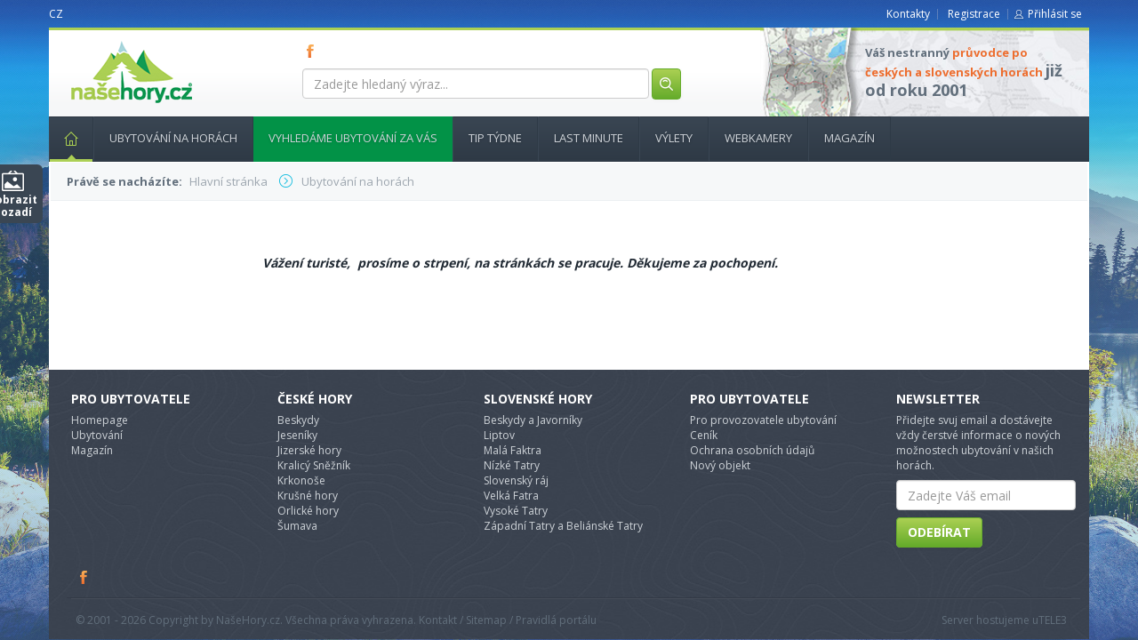

--- FILE ---
content_type: text/html; charset=utf-8
request_url: https://www.nasehory.cz/webkamery
body_size: 4675
content:
<!DOCTYPE html>
<html lang="cs" prefix="og: https://ogp.me/ns#"> <!-- xmlns="https://www.w3.org/1999/xhtml" xmlns:og="https://opengraphprotocol.org/schema/"-->
<head>
	<meta charset="utf-8">
	<meta http-equiv="X-UA-Compatible" content="IE=edge">
	<meta name="viewport" content="width=device-width, initial-scale=1">
<meta name="robots" content="index, follow">


	<title>        Webkamery
 | Naše hory</title>

	<link rel="shortcut icon" href="/images/favicon.ico" type="image/x-icon">
	<!-- Bootstrap core CSS -->
	<link href="/bootstrap/css/bootstrap.css?Tuesday 27th of January 2026 03:39:53 PM" rel="stylesheet">
	<link href="/css/bootstrap-select.css" rel="stylesheet">
	<link href="/css/bootstrap-slider.css" rel="stylesheet">
	<link href="/bootstrap-datepicker/dist/css/bootstrap-datepicker3.css" rel="stylesheet" type="text/css">
	<link href="/bootstrap-datetimepicker/bootstrap-datetimepicker.css" rel="stylesheet" type="text/css">

	<!--[if lt IE 9]>
		<script src="https://oss.maxcdn.com/html5shiv/3.7.2/html5shiv.min.js"></script>
		<script src="https://oss.maxcdn.com/respond/1.4.2/respond.min.js"></script>
	<![endif]-->



	<!-- coder styles -->
	<link href="/css/screen.css?Tuesday 27th of January 2026 03:39:53 PM" rel="stylesheet">
	<!-- programmer styles -->
	<link href="/css/app.css" rel="stylesheet">
	<link href="/css/app.front.css?Tuesday 27th of January 2026 03:39:53 PM" rel="stylesheet">
	<link href='https://fonts.googleapis.com/css?family=Open+Sans:300,400,700,800&subset=latin,cyrillic-ext,cyrillic,latin-ext' rel='stylesheet' type='text/css'>

	<link href="/tether/css/tether.css" rel="stylesheet">
	<link href="/css/custom.css?1769524793" rel="stylesheet">

	<script>
        (function(i,s,o,g,r,a,m){ i['GoogleAnalyticsObject']=r;i[r]=i[r]||function(){
  (i[r].q=i[r].q||[]).push(arguments) },i[r].l=1*new Date();a=s.createElement(o),
  m=s.getElementsByTagName(o)[0];a.async=1;a.src=g;m.parentNode.insertBefore(a,m)
   })(window,document,'script','https://www.google-analytics.com/analytics.js','ga');
        ga('create', 'UA-101786947-1', 'auto');
        ga('require', 'displayfeatures');
        ga('send', 'pageview');
	</script>

	
</head>

<body style="">
	<script> document.body.className+=' js' </script>

	<div id="fb-root"></div>
	<script>(function(d, s, id) {
		var js, fjs = d.getElementsByTagName(s)[0];
		if (d.getElementById(id)) return;
		js = d.createElement(s); js.id = id;
		js.src = "//connect.facebook.net/cs_CZ/sdk.js#xfbml=1&version=v2.5&appId=278046765557421";
		fjs.parentNode.insertBefore(js, fjs);
	}(document, 'script', 'facebook-jssdk'));
	</script>

	<div class="container">
		<header>
			<div class="row">
				<div class="col-md-4 col-xs-12">
					<ul class="langNav list-inline pull-left">
							<li><a href="/webkamery">CZ</a></li>
					</ul>

				</div>

				<div class="col-md-8 col-xs-12">
					<ul class="currencyNav list-inline text-right">
						<li><a href="/kontakty">Kontakty</a></li>

						<li>
							<a href="/cs/user/register">Registrace</a>
						</li>
						<li class="login">
							<a href="/cs/user/login">Přihlásit se</a>
						</li>

					</ul>
				</div>

			</div>

			<div class="contentWhite">
				<div class="row">
					<div class="col-md-3 col-xs-12">
						<h1 title="Naše hory CZ - průvodce pro české a slovenské hory">
							<a href="/">nasehory.cz</a>
							<span>&nbsp;</span>
						</h1>
					</div>

					<div class="col-md-5 col-xs-12">
						<div class="socialIcons">
								<a href="https://www.facebook.com/nasehory/" class="" title="FB" target="_blank">FB</a>
						</div>

						<form class="form-search form-inline" action="/webkamery" method="post" id="frm-searchForm">
							<div class="form-group">
								<label class="sr-only" for="frm-searchForm-keyword">Zadejte hledaný výraz...</label>
								<input class="form-control" placeholder="Zadejte hledaný výraz..." type="text" name="keyword" id="frm-searchForm-keyword">
								<button class="btn btn-green" type="submit" name="process" value="Hledat"><img src="/i/header_ico_search.png" width="19" height="19"></button>
							</div>
						<input type="hidden" name="do" value="searchForm-submit"><!--[if IE]><input type=IEbug disabled style="display:none"><![endif]-->
</form>
					</div>

					<div class="col-md-4 col-xs-12">
						<div class="boxInfo">
							<p>Váš nestranný <em>průvodce po českých a slovenských horách</em> <strong>již od roku 2001</strong></p>
						</div>
						<!-- <div class="boxBasket">
							<h3>Obsah Vašeho Batohu</h3>
							<span class="count"><strong>3</strong> položky</span>
							<span class="price"><strong>5690</strong> kč</span>
							<a href="" class="btn btn-green">&nbsp;</a>
						</div>
					</div> -->
				 </div>
			</div>
		</header>

		<nav role="navigation" class="navbar navbar-default">
			<div class="container-fluid">
				<div class="navbar-header">
                                    <span class="hidden-sm-up">Menu</span>
					<button aria-controls="navbar" aria-expanded="false" data-target="#navbar" data-toggle="collapse" class="navbar-toggle collapsed" type="button">

						<span class="icon-bar"></span>
						<span class="icon-bar"></span>
						<span class="icon-bar"></span>
					</button>
				</div>
				<div class="navbar-collapse collapse" id="navbar" aria-expanded="false" style="height: 1px;">
					<ul class="nav navbar-nav navTop">
                                                                        <li class="home act">
											<a href="/">
                                                Hlavní stránka<span></span>
											</a>

									</li>
                                                                        <li class="">
											<a href="/cs/ubytovani-na-horach">
                                                Ubytování na horách
											</a>

									</li>
                                                                        <li class="menu-green">
											<a href="#">
                                                Vyhledáme ubytování za vás
											</a>

									</li>
                                                                            <li class="balicky">
                                                                                <a href="/ubytovani-na-horach/krkonose/mala-upa/horsky-dum-arny-mala-upa">
                                                                                    Tip týdne<span></span>
                                                                                </a>
                                                                            </li>
                                                                        <li class="lastminute">
											<a href="/cs/ubytovani-na-horach/last-minute">
                                                Last minute
											</a>

									</li>
                                                                        <li class="">
											<a href="/vylety">
                                                Výlety
											</a>

									</li>
                                                                        <li class="">
											<a href="/webkamery">
                                                Webkamery
											</a>

									</li>
                                                                        <li class="">
											<a href="/cs/magazin">
                                                Magazín
											</a>

									</li>
					</ul>


				</div><!--/.nav-collapse -->
			</div><!--/.container-fluid -->
		</nav>

		    <div class="content">

<div class="row">
	<div class="col-md-12">
		<div class="breadCrumbs">
			<strong>Právě se nacházíte:</strong>
			<ol itemscope itemtype="https://schema.org/BreadcrumbList" class="list-inline">
				<li itemprop="itemListElement" itemscope itemtype="https://schema.org/ListItem">
					<a itemprop="item" href="/">
						<span itemprop="name">Hlavní stránka </span>
					</a><meta itemprop="position" content="1">
				</li>


				<li itemprop="itemListElement" itemscope itemtype="https://schema.org/ListItem">
					<a itemprop="item" href="/cs/ubytovani-na-horach">
						<span itemprop="name">Ubytování na horách </span>
					</a><meta itemprop="position" content="1">
				</li>


			</ol>
		</div>
	</div>
</div>
        <div class="row">
            <div class="col-md-12 col-sm-3 col-sm-12">
                <article class="magArticle">
                    

                    <p style="text-align: justify;">&nbsp;</p>

<p style="text-align: justify;">&nbsp;</p>

<p style="text-align: justify;"><em><strong>&nbsp; &nbsp; &nbsp; &nbsp; &nbsp; &nbsp; &nbsp; &nbsp; &nbsp; &nbsp; &nbsp; &nbsp; &nbsp; &nbsp; &nbsp; &nbsp; &nbsp; &nbsp; &nbsp; &nbsp; &nbsp; &nbsp; &nbsp; &nbsp; &nbsp; &nbsp; &nbsp; &nbsp;V&aacute;žen&iacute; turist&eacute;,&nbsp; pros&iacute;me o strpen&iacute;, na str&aacute;nk&aacute;ch se pracuje. Děkujeme za pochopen&iacute;.&nbsp;&nbsp;&nbsp;&nbsp;</strong></em>&nbsp; &nbsp;&nbsp;&nbsp;&nbsp;&nbsp;&nbsp;&nbsp;&nbsp;&nbsp;&nbsp;&nbsp;&nbsp;&nbsp;&nbsp;&nbsp;&nbsp;&nbsp;&nbsp;&nbsp;&nbsp;&nbsp;&nbsp;&nbsp;&nbsp;&nbsp;&nbsp;&nbsp;&nbsp;&nbsp;&nbsp;&nbsp;&nbsp;&nbsp;&nbsp;&nbsp;&nbsp;&nbsp;&nbsp;&nbsp;&nbsp;&nbsp;&nbsp;&nbsp;&nbsp;&nbsp;&nbsp;&nbsp;&nbsp;&nbsp;&nbsp;&nbsp;&nbsp;&nbsp;&nbsp;&nbsp;&nbsp;&nbsp;&nbsp;&nbsp;&nbsp;&nbsp;&nbsp;&nbsp;&nbsp;&nbsp;&nbsp;&nbsp;&nbsp;&nbsp;&nbsp;&nbsp;&nbsp;&nbsp;&nbsp;<br />
<br />
&nbsp;&nbsp;&nbsp;&nbsp;&nbsp;&nbsp;&nbsp;&nbsp;&nbsp;&nbsp;&nbsp;&nbsp;&nbsp;&nbsp;&nbsp;&nbsp;&nbsp;&nbsp;&nbsp;&nbsp;&nbsp;&nbsp;&nbsp;&nbsp;&nbsp;&nbsp;&nbsp;&nbsp;&nbsp;&nbsp;&nbsp;&nbsp;&nbsp;&nbsp;&nbsp;&nbsp;&nbsp;&nbsp;&nbsp;&nbsp;&nbsp;&nbsp;&nbsp;&nbsp;&nbsp;&nbsp;&nbsp;&nbsp;&nbsp;&nbsp;&nbsp;&nbsp;&nbsp;&nbsp;&nbsp;&nbsp;&nbsp;&nbsp;&nbsp;&nbsp;&nbsp;&nbsp;&nbsp;&nbsp;&nbsp;&nbsp;&nbsp;&nbsp;&nbsp;&nbsp;&nbsp;&nbsp;&nbsp;&nbsp;&nbsp;&nbsp;&nbsp;&nbsp;&nbsp;&nbsp;&nbsp;&nbsp;&nbsp;&nbsp;&nbsp;&nbsp;&nbsp;&nbsp;&nbsp;&nbsp;&nbsp;&nbsp;&nbsp;<br />
&nbsp;&nbsp;&nbsp;&nbsp;&nbsp;&nbsp;&nbsp;&nbsp;&nbsp;&nbsp;&nbsp;&nbsp;&nbsp;&nbsp;&nbsp;&nbsp;&nbsp;&nbsp;&nbsp;&nbsp;&nbsp;&nbsp;&nbsp;&nbsp;&nbsp;&nbsp;&nbsp;&nbsp;&nbsp;&nbsp;&nbsp;&nbsp;&nbsp;&nbsp;&nbsp;&nbsp;&nbsp;&nbsp;&nbsp;&nbsp;&nbsp;&nbsp;&nbsp;&nbsp;&nbsp;&nbsp;&nbsp;&nbsp;&nbsp;&nbsp;&nbsp;&nbsp;&nbsp;&nbsp;&nbsp;&nbsp;&nbsp;&nbsp;&nbsp;&nbsp;&nbsp;&nbsp;&nbsp;&nbsp;&nbsp;&nbsp;&nbsp;&nbsp;&nbsp;&nbsp;&nbsp;&nbsp;&nbsp;&nbsp;&nbsp;&nbsp;&nbsp;&nbsp;&nbsp;&nbsp;&nbsp;&nbsp;&nbsp;&nbsp;&nbsp;&nbsp;&nbsp;&nbsp;&nbsp;&nbsp;&nbsp;&nbsp;&nbsp;&nbsp;<br />
&nbsp;&nbsp;&nbsp;&nbsp;&nbsp;&nbsp;&nbsp;&nbsp;&nbsp;&nbsp;&nbsp;&nbsp;&nbsp;&nbsp;&nbsp;&nbsp;&nbsp;&nbsp;&nbsp;&nbsp;&nbsp;&nbsp;&nbsp;&nbsp;&nbsp;&nbsp;&nbsp;&nbsp;&nbsp;&nbsp;&nbsp;&nbsp;&nbsp;&nbsp;&nbsp;&nbsp;&nbsp;&nbsp;&nbsp;&nbsp;&nbsp;&nbsp;&nbsp;&nbsp;&nbsp;&nbsp;&nbsp;&nbsp;&nbsp;&nbsp;&nbsp;&nbsp;&nbsp;&nbsp;&nbsp;&nbsp;&nbsp;&nbsp;&nbsp;&nbsp;&nbsp;&nbsp;&nbsp;&nbsp;&nbsp;&nbsp;&nbsp;&nbsp;&nbsp;&nbsp;&nbsp;&nbsp;&nbsp;&nbsp;&nbsp;&nbsp;&nbsp;&nbsp;&nbsp;&nbsp;&nbsp;&nbsp;&nbsp;&nbsp;&nbsp;&nbsp;&nbsp;&nbsp;&nbsp;&nbsp;&nbsp;&nbsp;&nbsp;&nbsp;</p>

                </article>
            </div>

        </div>
    </div>


		<footer>
			<div class="row">
				<div class="col-md-5ths col-sm-6 col-xs-12">
					<h4>Pro ubytovatele</h4>
					<nav role="navigation">
						<ul class="list-unstyled">
									<li class="home act">
										<a href="/" title="Homepage">
											Homepage<span></span>
										</a>
									</li>
									<li class="">
										<a href="/cs/ubytovani-na-horach" title="Ubytování">
											Ubytování
										</a>
									</li>
									<li class="">
										<a href="/cs/magazin" title="Magazín">
											Magazín
										</a>
									</li>

						</ul>
					</nav>
				</div>
				<div class="col-md-5ths col-sm-6 col-xs-12">
					<h4>České hory</h4>
					<nav role="navigation">
						<ul class="list-unstyled">
									<li class="">


										<a href="/cs/mountains/detail/1" title="Beskydy">
                                            Beskydy
										</a>
									</li>
									<li class="">


										<a href="/ubytovani-na-horach/jeseniky" title="Jeseníky">
                                            Jeseníky
										</a>
									</li>
									<li class="">


										<a href="/ubytovani-na-horach/jizerske-hory" title="Jizerské hory">
                                            Jizerské hory
										</a>
									</li>
									<li class="">


										<a href="/ubytovani-na-horach/kralicky-sneznik" title="Kralicý Sněžník">
                                            Kralicý Sněžník
										</a>
									</li>
									<li class="">


										<a href="/ubytovani-na-horach/krkonose" title="Krkonoše">
                                            Krkonoše
										</a>
									</li>
									<li class="">


										<a href="/ubytovani-na-horach/krusne-hory" title="Krušné  hory">
                                            Krušné  hory
										</a>
									</li>
									<li class="">


										<a href="/ubytovani-na-horach/orlicke-hory" title="Orlické hory">
                                            Orlické hory
										</a>
									</li>
									<li class="">


										<a href="/ubytovani-na-horach/sumava" title="Šumava">
                                            Šumava
										</a>
									</li>

						</ul>
					</nav>
				</div>
				<div class="col-md-5ths col-sm-6 col-xs-12">
					<h4>Slovenské hory</h4>
					<nav role="navigation">
						<ul class="list-unstyled">
									<li class="">


										<a href="/ubytovani-na-horach/javorniky-kysuce" title="Beskydy a Javorníky">
                                            Beskydy a Javorníky
										</a>
									</li>
									<li class="">


										<a href="/ubytovani-na-horach/liptov" title="Liptov">
                                            Liptov
										</a>
									</li>
									<li class="">


										<a href="/ubytovani-na-horach/mala-fatra" title="Malá Faktra">
                                            Malá Faktra
										</a>
									</li>
									<li class="">


										<a href="/ubytovani-na-horach/nizke-tatry" title="Nízké Tatry">
                                            Nízké Tatry
										</a>
									</li>
									<li class="">


										<a href="/ubytovani-na-horach/slovensky-raj" title="Slovenský ráj">
                                            Slovenský ráj
										</a>
									</li>
									<li class="">


										<a href="/ubytovani-na-horach/velka-fatra" title="Velká Fatra">
                                            Velká Fatra
										</a>
									</li>
									<li class="">


										<a href="/ubytovani-na-horach/vysoke-tatry" title="Vysoké Tatry">
                                            Vysoké Tatry
										</a>
									</li>
									<li class="">


										<a href="/ubytovani-na-horach/zapadne-tatry" title="Západní Tatry a Beliánské Tatry">
                                            Západní Tatry a Beliánské Tatry
										</a>
									</li>

						</ul>
					</nav>
				</div>
				<div class="col-md-5ths col-sm-6 col-xs-12">
					<h4>Pro ubytovatele</h4>
					<nav role="navigation">
						<ul class="list-unstyled">
									<li class="">


										<a href="/pro-provozovatele" title="Pro provozovatele ubytování">
                                            Pro provozovatele ubytování
										</a>

									</li>


									<li class="">


										<a href="/cenik" title="Ceník">
                                            Ceník
										</a>

									</li>


									<li class="">


										<a href="/ochrana-osobnich-udaju" title="Ochrana osobních údajů">
                                            Ochrana osobních údajů
										</a>

									</li>


							<li>

								<a href="/client/object/basic-info">Nový objekt</a>
							</li>

						</ul>
					</nav>
				</div>
				<div class="col-md-5ths col-sm-6 col-xs-12">
					<form action="/webkamery" method="post" id="frm-newsletterForm" class="form-inline">
						<h4>Newsletter</h4>


						<p>Přidejte svuj email a dostávejte vždy čerstvé informace o nových možnostech ubytování v našich horách.</p>
						<div class="form-group" id="newsletterAntispam">
							<label for="frm-newsletterForm-spam">Toto pole vymažte</label>
							<input type="text" name="spam" id="frm-newsletterForm-spam" data-nette-rules='[{"op":":blank","msg":"Byl detekován pokus o spam."}]'><script type="text/javascript">
				// Clear input value
				var input = document.getElementById('frm-newsletterForm-spam');
				input.value = '';				

				// Hide input and label
				if (input.parentNode.parentNode.nodeName == 'TR') {
					// DefaultFormRenderer
					input.parentNode.parentNode.style.display = 'none';
				} else {
					// Manual render
					input.style.display = 'none';
					var labels = input.parentNode.getElementsByTagName('label');
					for (var i = 0; i < labels.length; i++) {  // find and hide label
						if (labels[i].getAttribute('for') == 'frm-newsletterForm-spam') {
							labels[i].style.display = 'none';
						}
					}
				}
			</script>
						</div> <script>document.getElementById('newsletterAntispam').style.display='none'</script>

						<div class="form-group">
							<label for="frm-newsletterForm-email" class="sr-only">Email</label>
							<input type="email" name="email" placeholder="Zadejte Váš email" id="frm-newsletterForm-email" required data-nette-rules='[{"op":":filled","msg":"Zadejte prosím Váš email"},{"op":":email","msg":"Email nemá správný formát"}]' class="form-control">
							<button class="btn btn-green" type="submit" name="process" value="Odebírat">Odebírat</button>
						</div>
					<input type="hidden" name="do" value="newsletterForm-submit"><input type="hidden" name="form_created" value="icdaehfcag"></form>

				</div>
				<div class="col-md-12 col-xs-12">
						<div class="socialIcons">

								<a href="https://www.facebook.com/nasehory/" class="fb" title="Facebook" target="_blank">Facebook</a>
						</div>
				</div>
				<div class="clearfix"></div>
				<div class="row">
					<div class="subFooter">
						<div class="col-md-8">
							<p>© 2001 - 2026 Copyright by NašeHory.cz. Všechna práva vyhrazena. Kontakt / Sitemap / Pravidlá portálu</p>
						</div>
						<div class="col-md-4">
                                                    <p class="text-right">Server hostujeme u<a href="https://www.tele3.cz/" target="_blank">TELE3</a></p>
						</div>
						 <div class="clearfix"></div>
					</div>
				</div><!-- subFooter -->
			</div>
		</footer>


	<div class="sidebar">
		<span class="hidePage">Zobrazit pozadí</span>

	</div>

	</div>

	<span class="showPage">Schovat pozadí</span>


	<div id="overlay"></div>  

		<script src='https://www.google.com/recaptcha/api.js'></script>
	<script src="/jQuery/jquery.js"></script>
	<script src="/jQuery/jquery-migrate.js"></script>
	<script src="/jQuery/jquery.rwdImageMaps.min.js"></script>
	<script src="//cdn.jsdelivr.net/jquery.scrollto/2.1.2/jquery.scrollTo.min.js"></script>
		<script src="/tether/js/tether.js?Tuesday 27th of January 2026 03:39:53 PM"></script>
	<script src="/bootstrap/js/bootstrap.js?Tuesday 27th of January 2026 03:39:53 PM"></script>
	<script src="/js/netteForms.js"></script>
	<script src="/nette.ajax/nette.ajax.js"></script>
	<script src="/nette.ajax/extensions/spinner.ajax.js"></script>
	<script src="/history.nette.ajax.js/history.ajax.js"></script>
	<script src="/snap.svg/dist/snap.svg.js"></script>
	<script src="/js/bootstrap-select.js"></script>



	<script src="/fancybox/source/jquery.fancybox.js?v=2.1.5"></script>
	<link rel="stylesheet" href="/fancybox/source/jquery.fancybox.css?v=2.1.5" media="screen">

	<script type="text/javascript" src="https://maps.googleapis.com/maps/api/js?key=AIzaSyCxt6WzO7CkUMCFo7duXSwmMH6j_Nr3rik"></script>

	<!-- ~~~Bootstrap DateTime picker & Moment.js -->
	<script src="/moment.js/moment.min.js"></script>
	<script src="/moment.js/cs.js"></script>
	<script src="/js/transition.js"></script>
	<script src="/js/scrollto.js"></script>
	<script src="/js/collapse.js"></script>
	<script src="/bootstrap-datepicker/dist/js/bootstrap-datepicker.min.js"></script>
	<script src="/bootstrap-datepicker/dist/locales/bootstrap-datepicker.cs.min.js"></script>
	<script src="/bootstrap-datetimepicker/bootstrap-datetimepicker.js"></script>
	<script src="/bootstrap-datetimepicker/locales/bootstrap-datetimepicker.cs.js"></script>
	<!-- ~~~/ -->

	<script src="/js/app.js?Tuesday 27th of January 2026 03:39:53 PM""></script>
	<script src="/js/app.front.js?Tuesday 27th of January 2026 03:39:53 PM"></script>

</body>
</html>


--- FILE ---
content_type: text/css
request_url: https://www.nasehory.cz/css/app.css
body_size: 321
content:
/*
 * Nette styles
 */
#ajax-spinner {
	margin: 15px 0 0 15px;
	padding: 13px;
	background: white url('../images/spinner.gif') no-repeat 50% 50%;
	font-size: 0;
	z-index: 123456;
	display: none;
}

a[href^="error:"] {
	background: red;
	color: white;
}

.no-right-padding { padding-right: 0 !important; }

/*
 * Vertical center alignment - see http://css-tricks.com/centering-in-the-unknown/ 
 */
.vertical-center-parent:before {  /* The ghost, nudged to maintain perfect centering */
	content: '';
	display: inline-block;
	height: 100%;
	vertical-align: middle;
	margin-right: -0.25em;  /* Adjusts for spacing */
}
.vertical-center-parent {
	letter-spacing: -.31em;  /* Fix for unwanted spaces before centered element */
	word-spacing: -.43em;
}
.vertical-center {  /* The element to be centered, can also be of any width and height */ 
	display: inline-block;
	vertical-align: middle;
	
	letter-spacing: normal;
	word-spacing: normal;
}
/*~~~~~~/   */

--- FILE ---
content_type: text/css
request_url: https://www.nasehory.cz/css/custom.css?1769524793
body_size: 4842
content:
.col-5ths,.col-sm-5ths,.col-md-5ths,.col-lg-5ths{position:relative;min-height:1px;padding-right:15px;padding-left:15px}.scrolltobot{cursor:pointer;color:#29bddd;font-size:16px}.scrolltobot:hover{text-decoration:underline}.scrolltobot img{margin:0 10px;position:relative;top:-2px}.row>div{padding-left:15px}.pricelist{float:left;margin-bottom:50px;width:100%}.pricelist .centered-text{float:left;width:100%;margin-top:50px;margin-bottom:40px;text-align:center}.pricelist .centered-text .swiches{float:left;width:100%;margin-top:40px}.pricelist .centered-text .swiches .swich{display:inline-block;margin:0;padding:10px 45px;line-height:30px;background:#f2f2f2;font-size:18px;font-weight:300;color:#333e4b;-webkit-transition:all .3s ease-out;transition:all .3s ease-out;text-decoration:none;outline:none;-webkit-box-sizing:border-box;-moz-box-sizing:border-box;box-sizing:border-box;cursor:pointer}.pricelist .centered-text .swiches .swich:first-of-type{border-top-left-radius:10px;border-bottom-left-radius:10px}.pricelist .centered-text .swiches .swich:last-of-type{border-top-right-radius:10px;border-bottom-right-radius:10px}.pricelist .centered-text .swiches .swich.active{color:white;background:#2062a7}.pricelist .centered-text h2{color:#323e4a;font-size:32px;margin:0;font-weight:300;text-transform:uppercase;float:left;width:100%;text-align:center;margin-bottom:10px;line-height:1.3}.pricelist .centered-text p{color:#323e4a;font-size:16px;margin:0;font-weight:300;float:left;width:100%;text-align:center;margin-bottom:0;line-height:24px}.pricelist .packs{float:left;width:100%;margin-top:15px;margin-bottom:30px;display:none}.pricelist .packs.active{display:block}.pricelist .packs .pack{float:left;width:100%;border-radius:10px;border:1px solid #e2eaf4;-webkit-box-shadow:0 1px 7px 3px rgba(0,0,0,0.1);-moz-box-shadow:0 1px 7px 3px rgba(0,0,0,0.1);box-shadow:0 1px 7px 3px rgba(0,0,0,0.1);-webkit-box-sizing:border-box;-moz-box-sizing:border-box;box-sizing:border-box;display:flex;flex-wrap:wrap}.pricelist .packs .pack+.pack{margin-top:30px}.pricelist .packs .pack img{margin-top:5px;float:left}.pricelist .packs .pack .right{float:left;background:#f2f6fb;position:relative;width:20%;display:flex;flex-wrap:wrap;align-content:flex-end;padding:20px 30px}.pricelist .packs .pack .right .btn-green{width:100%;line-height:25px;padding:12.5px 10px;-webkit-box-sizing:border-box;-moz-box-sizing:border-box;box-sizing:border-box;font-size:20px;font-weight:bold;color:white;text-align:center}.pricelist .packs .pack .right p{font-weight:bold;color:#333e4b;font-size:30px;line-height:30px;float:left;width:100%;text-align:right;margin-bottom:5px}.pricelist .packs .pack .right span{font-weight:400;color:#333e4b;font-size:16px;line-height:16px;float:left;width:100%;text-align:right;margin-bottom:20px}.pricelist .packs .pack .middle{float:left;background:white;position:relative;border-right:1px solid #e2eaf4;width:30%;padding:30px 40px}.pricelist .packs .pack .middle:after,.pricelist .packs .pack .middle:before{left:100%;top:50%;border:solid transparent;content:" ";height:0;width:0;position:absolute;pointer-events:none}.pricelist .packs .pack .middle:after{border-color:rgba(255,255,255,0);border-left-color:#fff;border-width:15px;margin-top:-15px}.pricelist .packs .pack .middle:before{border-color:rgba(226,234,244,0);border-left-color:#e2eaf4;border-width:16px;margin-top:-16px}.pricelist .packs .pack .middle ul{float:left;list-style-type:none;padding:0;margin:0;-webkit-box-sizing:border-box;-moz-box-sizing:border-box;box-sizing:border-box;width:100%}.pricelist .packs .pack .middle ul li{float:left;width:100%;-webkit-box-sizing:border-box;-moz-box-sizing:border-box;box-sizing:border-box;color:#333e4b;font-size:14px;font-weight:300;line-height:24px;background:none;position:relative;padding-left:34px;margin-bottom:5px}.pricelist .packs .pack .middle ul li:before{content:"";position:absolute;left:0;top:7px;width:14px;height:11px;background:url('../images/check2.png') center center no-repeat}.pricelist .packs .pack .middle ul li:last-of-type{margin-bottom:0}.pricelist .packs .pack .middle h3{font-weight:bold;color:#333e4b;font-size:14px;line-height:30px;float:left;width:100%;margin-top:0;margin-bottom:10px}.pricelist .packs .pack .left{float:left;width:50%;padding:30px 40px;border-right:1px solid #e2eaf4}.pricelist .packs .pack .left h2{font-weight:bold;color:#333e4b;font-size:22px;line-height:30px;float:left;width:100%;margin-top:0;margin-bottom:10px}.pricelist .packs .pack .left p{font-weight:300;color:#333e4b;font-size:14px;line-height:22px;float:left;width:100%;margin-bottom:15px}.pricelist table{float:left;width:100%;margin-top:30px}.pricelist table tr:nth-of-type(even){background:#f2f6fb}.pricelist table tr td{height:50px;font-size:16px;font-weight:400;color:#333e4b;vertical-align:middle;text-align:left;padding:0 30px}.pricelist table tr td:first-of-type{width:75%}.pricelist table tr td .question{display:inline-block;width:28px;height:28px;text-align:center;line-height:26px;border:1px solid #06b0e4;border-radius:50%;color:#06b0e4;font-size:16px;font-weight:bold;margin-left:30px}.pricelist .accordion .card{border:1px solid #dbdbdb;-webkit-box-shadow:0 2px 0 0 rgba(0,0,0,0.06);-moz-box-shadow:0 2px 0 0 rgba(0,0,0,0.06);box-shadow:0 2px 0 0 rgba(0,0,0,0.06);border-radius:3px}.pricelist .accordion .card+.card{margin-top:20px}.pricelist .accordion .card .card-block{padding:20px 25px}.pricelist .accordion .card .card-block ul{display:inline-block;list-style-type:none;padding:0;margin:0;margin-top:5px;-webkit-box-sizing:border-box;-moz-box-sizing:border-box;box-sizing:border-box;width:100%;margin-bottom:0}.pricelist .accordion .card .card-block ul li{display:inline-block;width:100%;-webkit-box-sizing:border-box;-moz-box-sizing:border-box;box-sizing:border-box;background:none;color:#2b3848;font-size:14px;font-weight:400;line-height:20px;position:relative;padding-left:34px;margin-bottom:10px}.pricelist .accordion .card .card-block ul li:before{content:"";position:absolute;left:0;top:5px;width:20px;height:15px;background:url('../images/chek.png') center center no-repeat}.pricelist .accordion .card .card-block ul li:last-of-type{margin-bottom:0}.pricelist .accordion .card .card-header{border-bottom:1px solid #dbdbdb;background:#f6f6f6}.pricelist .accordion .card .card-header a{color:#333e4b;line-height:20px;font-size:18px;width:100%;padding:16px 60px 15px 20px;margin:0;display:inline-block;font-weight:400;position:relative}.pricelist .accordion .card .card-header a .img{float:right;right:20px;top:21px;position:absolute}.pricelist .info-block{float:left;width:100%;background:#f2f6fb;border:1px solid #c5d5e9;border-radius:3px}.pricelist .info-block .body{float:left;width:100%;position:relative;padding:20px 20px}.pricelist .info-block .body .btn-green{width:100%;line-height:25px;padding:12.5px 10px;-webkit-box-sizing:border-box;-moz-box-sizing:border-box;box-sizing:border-box;font-size:20px;font-weight:bold;color:white;text-align:center}.pricelist .info-block .body ul{float:left;list-style-type:none;padding:0;margin:0;margin-top:5px;-webkit-box-sizing:border-box;-moz-box-sizing:border-box;box-sizing:border-box;width:100%;margin-bottom:30px}.pricelist .info-block .body ul li{float:left;width:100%;-webkit-box-sizing:border-box;-moz-box-sizing:border-box;box-sizing:border-box;color:#2b3848;font-size:16px;background:none;font-weight:400;line-height:24px;position:relative;padding-left:34px;margin-bottom:15px}.pricelist .info-block .body ul li:before{content:"";position:absolute;left:0;top:5px;width:20px;height:15px;background:url('../images/chek.png') center center no-repeat}.pricelist .info-block .body ul li:last-of-type{margin-bottom:0}.pricelist .info-block .header{text-align:center;line-height:45px;padding:20px 17.5px;float:left;width:100%;font-size:30px;font-weight:bold;position:relative;border-bottom:1px solid #c5d5e9;color:#333e4b}.pricelist .info-block .header:after,.pricelist .info-block .header:before{top:100%;left:50%;border:solid transparent;content:" ";height:0;width:0;position:absolute;pointer-events:none}.pricelist .info-block .header:after{border-color:rgba(242,246,251,0);border-top-color:#f2f6fb;border-width:10px;margin-left:-10px}.pricelist .info-block .header:before{border-color:rgba(197,213,233,0);border-top-color:#c5d5e9;border-width:11px;margin-left:-11px}.col-5ths{-webkit-box-flex:0;-webkit-flex:0 0 20%;-ms-flex:0 0 20%;flex:0 0 20%;max-width:20%}.listingTours span.other-accommodation{margin-top:0}.range-slider .price{width:15%;margin-top:8px;line-height:19px;font-weight:600;font-size:13px;color:#133e5f}.range-slider .price.left{float:left;text-align:center}.range-slider .price.right{float:right;text-align:center}.range-slider .ui-widget-content{margin-top:14px;height:5px;border:none;background:white;float:left;width:60%;-webkit-box-sizing:border-box;-moz-box-sizing:border-box;box-sizing:border-box;margin-left:5%;margin-right:5%;border-radius:0;border:1px solid #cccccc}.range-slider .ui-widget-content .ui-slider-range{background:#8643d8}.range-slider .ui-widget-content .ui-slider-handle{width:13px;height:13px;background:#82bb3b;border:none;border-radius:50%;margin-left:-6.5px;margin-top:0;outline:none !important}.blueBg ul{display:flex;flex-wrap:wrap;width:100%}.blueBg ul li{width:25%}.map{width:100%;height:389px;overflow-x:auto !important;overflow-y:hidden !important;position:relative;border-bottom:20px solid white}@media (min-width:576px){.col-sm-5ths{-webkit-box-flex:0;-webkit-flex:0 0 20%;-ms-flex:0 0 20%;flex:0 0 20%;max-width:20%}}@media (min-width:768px){.col-md-5ths{-webkit-box-flex:0;-webkit-flex:0 0 20%;-ms-flex:0 0 20%;flex:0 0 20%;max-width:20%}}@media (min-width:992px){.col-lg-5ths{-webkit-box-flex:0;-webkit-flex:0 0 20%;-ms-flex:0 0 20%;flex:0 0 20%;max-width:20%}}.hidden-sm-up{display:none}@media (max-width:992px){header .boxInfo{padding-left:0;height:auto;padding:15px 0}header .boxInfo p{margin:auto;padding:0 15px !important}.blueBg ul li{width:33.33333%}}.icoDoporucit{display:none !important}.tabpanel{padding-left:0 !important}.question{margin-bottom:30px}.question .border-right{border-right:2px solid #ccc}.question table{float:left;width:100%}.question table th{text-align:right;padding:5px 15px;max-width:150px;font-size:16px;font-weight:400}.question table td{padding-left:15px;font-size:15px;font-weight:300;text-align:left}.questionTitle{height:auto;border-bottom:5px solid #ccc;display:flex;align-content:center;align-items:center;flex-wrap:wrap;float:left;width:100%;color:#333e4b;font-weight:bold;line-height:30px;margin-bottom:20px;margin-top:0;font-size:17px;position:relative;padding:0 10px 10px 10px}.questionTitle.active{border-color:#76ba22}.questionTitle.active span{background:#76ba22}.object-panel .row+.panel-title{padding-top:20px}.object-panel .panel-collapse{padding-left:0 !important}.object-panel .panel-body .panel-body{padding-left:0;padding-right:0;padding-top:10px}.object-panel .image-list{display:flex;flex-wrap:wrap}.object-panel .image-list-item{margin-bottom:30px;position:relative;height:200px;border-radius:5px;overflow:hidden}.object-panel .image-list-item.iswinter{border:3px solid #2196f3}.object-panel .image-list-item.isboth{border:2px solid #ffeb3b;outline:2px solid #2196f3}.object-panel .image-list-item.issummer{border:3px solid #ffeb3b}.object-panel .image-list-item:hover .overlay{opacity:1}.object-panel .image-list-item img{position:absolute;left:50%;top:50%;transform:translate(-50%, -50%);min-height:100%;min-width:100%;max-width:none}.object-panel .image-list-item .info-icons{position:absolute;z-index:3;right:0;top:0;width:100%}.object-panel .image-list-item .info-icons i{float:right;border-radius:50%;background:rgba(0,0,0,0.8);margin:3px;padding:9px;font-size:23px}.object-panel .image-list-item .info-icons i.winter{color:#2196f3 !important}.object-panel .image-list-item .info-icons i.summer{color:#ffeb3b !important}.object-panel .image-list-item .overlay{position:absolute;left:0;right:0;top:0;height:100%;width:100%;background:rgba(0,0,0,0.6);display:flex;flex-wrap:wrap;justify-content:center;align-content:center;align-items:center;opacity:1;z-index:5;transition:.3s all;color:white;opacity:0;font-size:26px}.object-panel .image-list-item .overlay a{color:white !important}.object-panel .image-list-item .overlay a.activeW{color:#2196f3 !important}.object-panel .image-list-item .overlay a.activeS{color:#ffeb3b !important}.object-panel .image-list-item .overlay i{margin:7.5px;position:relative;top:0}.object-panel .checkbox{margin:0;display:flex;flex-wrap:wrap;align-content:center;align-items:center;padding:0}.object-panel .checkbox input{margin:0;margin-right:5px}.object-panel .checkbox img{float:left;margin-right:10px}.object-panel .checkbox label{display:flex;flex-wrap:wrap;align-content:center;align-items:center}.object-panel h5{float:left;width:100%;color:#333e4b;font-size:14px;font-weight:bold;padding-left:10px;margin-top:15px;margin-bottom:15px}.object-panel .next-button{margin-top:30px}.object-panel a.panel-title{height:60px;border-bottom:5px solid #76ba22;display:flex;align-content:center;align-items:center;flex-wrap:wrap;width:100%;color:#333e4b;font-weight:bold;text-decoration:none !important;line-height:30px;margin-bottom:0;font-size:14px;position:relative;padding:0 10px}.object-panel a.panel-title.active{border-color:#76ba22}.object-panel a.panel-title.active span{background:#76ba22}.object-panel a.panel-title.collapsed{border-bottom:5px solid #ccc}.object-panel a.panel-title.collapsed span{background:#ccc}.object-panel a.panel-title span{float:left;width:30px;-webkit-transition:all .3s ease-out;transition:all .3s ease-out;text-decoration:none;outline:none;background:#76ba22;height:30px;color:white;margin-right:15px;text-align:center;border-radius:3px}@media (max-width:768px){.border-right{padding-bottom:15px;margin-bottom:15px;border-right:none !important;border-bottom:2px solid #ccc}.hidden-sm-up{display:block;float:left;line-height:50px;font-size:24px;color:white;padding-left:15px}nav ul.navTop li{height:auto}nav ul.navTop li a{padding:7px 0;height:auto;font-size:15px;color:white;text-align:center}.navbar-toggle{border:none;border-radius:0;padding-right:15px;height:50px;margin:0;outline:none;width:50px}.navbar-toggle:focus,.navbar-toggle:hover{background-color:transparent !important}.navbar-header{width:100%}.dl-objektDalsiInformace dt{width:100%;margin-bottom:10px}.dl-objektDalsiInformace dd{width:100%;margin-left:0}ul.navTabs.subH1{width:100%;margin-top:0;display:flex;flex-wrap:wrap;margin-bottom:10px}ul.navTabs.subH1 li{margin-right:-1px;width:25%}ul.navTabs.subH1 li a{float:left;height:100%;display:flex;align-content:center;align-items:center;justify-content:center;width:100%;text-align:center}.blueBg ul li{width:50%}.detailPhotoCarousel .moreInfo{width:100%;margin-bottom:15px}.detailPhotoCarousel .carousel{width:100%}.detailPhotoCarousel .smallImg{top:0;width:100%}.detailPhotoCarousel .smallImg ul{float:left;margin:10px 0;width:100%}.detailPhotoCarousel .smallImg ul li{float:left;width:auto;margin:0;padding:0}.boxContentMap{position:relative;top:auto;left:auto;right:auto;bottom:auto;float:left;background-size:cover;width:100%;padding-top:15px;margin:0 0 15px 0}.boxContentMap .bg{display:none}.mapNav{display:none}}.detailPhotoCarousel .smallImg ul li a img{max-width:94px}@media (max-width:640px){.icoRezervace{width:100%}.icoRezervace a{width:100%;margin-top:10px;border-radius:6px}}@media (max-width:466px){.blueBg ul li{width:100%}.detailPhotoCarousel .smallImg ul li{width:50%}.detailPhotoCarousel .smallImg ul li a{float:left;width:100%}.detailPhotoCarousel .smallImg ul li a img{width:100%;max-width:100%}}.boxed{-webkit-box-sizing:border-box;-moz-box-sizing:border-box;box-sizing:border-box}.transition{-webkit-transition:all .3s ease-out;transition:all .3s ease-out;text-decoration:none;outline:none}.location-list{float:left;width:100%;text-align:left;margin-bottom:25px;-webkit-transition:all .3s ease-out;transition:all .3s ease-out;text-decoration:none;outline:none}.location-list.centered{margin-top:25px;margin-bottom:0;text-align:center}.location-list.centered a{float:none;display:inline-block;margin:5px 12px 5px 0}.location-list.smaller{height:60px;-webkit-transition:all .3s ease-out;transition:all .3s ease-out;text-decoration:none;outline:none;overflow:hidden}.location-list a{font-size:14px;color:#000000;font-weight:300;margin:0 12px 10px 0;line-height:20px;text-decoration:none}.location-list a:hover{text-decoration:underline}.location-list a.showMore{color:#1cb9db}.location-list a.showMore img{margin-left:10px}.location-list a.showMore .less{display:none}.location-list a.showMore.open .less{display:inline-block}.location-list a.showMore.open .more{display:none}.centeredtext{float:left;width:100%;text-align:center}.centeredtext a{font-size:14px;color:#000000;display:inline-block;font-weight:300;margin:5px 0 0 0;line-height:20px;text-decoration:none}.centeredtext a:hover{text-decoration:none}.centeredtext a.showMore{color:#1cb9db}.centeredtext a.showMore img{margin-left:10px;position:relative;top:-2px;-webkit-transition:all .3s ease-out;transition:all .3s ease-out;text-decoration:none;outline:none}.centeredtext a.showMore .less{display:none}.centeredtext a.showMore.open img{transform:rotate(-180deg)}.centeredtext a.showMore.open .less{display:inline-block}.centeredtext a.showMore.open .more{display:none}.listBg.diff{border-top:1px solid #ccc;border-bottom:1px solid #ccc;margin:0 -10px 15px -10px;padding:20px 20px 0 20px;width:calc(100% + 30px);padding-bottom:8px}.listBg.diff ol li{font-size:14px}.tripTip ol{margin-bottom:0}.tripTip-wrap li{float:left;margin-bottom:15px}.tripTip-wrap li .img-wrap img{width:100%}.boxText p{text-align:justify}.searchList label{display:block}.magArticles .perex{float:left;font-size:14px;padding-bottom:15px;margin-bottom:15px;text-align:left;color:#212a34}.magArticles .perex p{margin-top:15px;text-align:left}.magArticles .imgCover{margin:15px 15px 0 0;padding:0;float:left}.magArticles .imgCover img{width:100%}.listingTours section a.img .price{padding:10px 20px}.listingTours section a.img .attribute.recomend{background-color:#1EBCDF;font-size:12px}.last-minute .last-minute-object .img .attribute{position:absolute;display:block;left:-45px !important;top:35px !important;background-color:#ED6D2C !important;width:200px;padding:12px 10px !important;text-align:center;color:#fff;line-height:1 !important;font-size:11px !important;text-transform:uppercase !important;font-weight:bold;-webkit-transform:rotate(-45deg);-moz-transform:rotate(-45deg);-o-transform:rotate(-45deg);-ms-transform:rotate(-45deg);transform:rotate(-45deg)}.location-info{padding-bottom:30px}.location-info dl{float:left;width:100%;font-size:14px;font-weight:300;color:#323e4a;margin-bottom:40px}.location-info dl dt{float:left;margin-bottom:10px;font-weight:300;width:140px}.location-info dl dd{font-weight:bold;margin-bottom:10px}.location-info .boxWWS{margin-top:0;float:left;width:100%}.location-info .boxWWS .box{width:49%;margin-bottom:0;-webkit-box-sizing:border-box;-moz-box-sizing:border-box;box-sizing:border-box;float:left;margin-right:2%}.location-info .boxWWS .box:last-of-type{margin-right:0}.location-info .left{border-right:1px solid #cccccc;padding-right:40px;padding-bottom:30px}.location-info .right{padding-left:40px;border-left:1px solid #cccccc;margin-left:-1px;padding-bottom:30px}.location-info .right h3{float:left;width:100%;text-align:left;margin-bottom:15px;font-weight:300;color:#323e4a;font-size:20px;margin-top:0;line-height:20px}.location-info .right h4{margin-bottom:8px;float:left;width:100%;font-weight:bold;color:#323e4a;font-size:16px;line-height:20px;text-align:left}.location-info .right a{float:left;width:100%;margin:0;line-height:28px;color:#0ab6db;font-weight:300;margin-bottom:3px;font-size:14px;text-decoration:underline;text-align:left}.location-info .right a span{border:1px solid #323e4a;margin-left:20px;vertical-align:middle;display:inline-block;border-radius:3px;height:22px;line-height:20px;color:#323e4a;font-size:12px;text-align:center;padding:0 12px}.location-info .right a:hover{text-decoration:none}.location-info .img-wrap{float:left;overflow:hidden}.location-info .img-wrap img{width:100%}.ajax-linksy{float:right;width:100%;-webkit-box-sizing:border-box;-moz-box-sizing:border-box;box-sizing:border-box;padding-right:5px}.wizard{padding-left:0 !important}.menu.accordion-menu+.panel{border-radius:0;margin-bottom:0}.prev-button{border:1px solid #cccccc;float:right;line-height:28px;padding:11px 36px 11px 56px;color:#a3a3a3;border-radius:3px;font-size:18px;font-weight:400;text-shadow:0 1px 0 rgba(0,0,0,0.19);-webkit-transition:all .3s ease-out;transition:all .3s ease-out;text-decoration:none;outline:none;margin-right:20px;background:url('../images/arr-l.png') 18% center no-repeat #ffffff}.prev-button:hover{background-color:#cccccc}.uploader-images{float:left;width:100%;border:1px dashed #bbdefb;border-radius:4px;background:#e3f2fd;position:relative;display:flex;align-items:center;align-content:center;min-height:80px;padding:15px}.uploader-images input{opacity:0;position:absolute;left:0;width:100%;height:100%;top:0;z-index:20}.uploader-images .button{border:1px solid #cccccc;float:left;line-height:28px;padding:11px 25px 11px 25px;color:#a3a3a3;border-radius:3px;font-size:18px;font-weight:400;text-shadow:0 1px 0 rgba(0,0,0,0.19);-webkit-transition:all .3s ease-out;transition:all .3s ease-out;text-decoration:none;outline:none;margin-right:20px;cursor:pointer;background:#ffffff;position:relative;z-index:10}.uploader-images .button i{margin-left:15px;color:#428bca}.uploader-images .button:hover{background:#86bd3e;border-color:#86bd3e;color:white}.uploader-images .content-input{font-size:22px;color:white;text-transform:uppercase;opacity:1;float:left;width:auto;display:flex;flex-wrap:wrap;justify-content:center;align-items:center;align-content:center;height:100%;z-index:5}.uploader-images .content-input h5{font-weight:bold;float:left;width:100%}.uploader-images .content-input.full{font-size:16px;font-weight:300;color:#212a34;text-transform:none}.next-button{border:1px solid #65ac2b;float:right;line-height:28px;padding:11px 56px 11px 36px;background:#86bd3e;color:white;border-radius:3px;font-size:18px;font-weight:400;text-shadow:0 1px 0 rgba(0,0,0,0.19);-webkit-transition:all .3s ease-out;transition:all .3s ease-out;text-decoration:none;outline:none;background:url('../images/arr-r.png') 82% center no-repeat #86bd3e}.next-button.finish{padding:11px 36px 11px 36px;background:#86bd3e}.next-button:hover{background-color:#65ac2b}.next-button[disabled]{opacity:.8;background:url('../images/arr-r.png') 82% center no-repeat #86bd3e !important}.object-nav{float:left;width:100%;list-style-type:none;-webkit-box-sizing:border-box;-moz-box-sizing:border-box;box-sizing:border-box;padding:0;margin:0 0 30px 0}.object-nav li{float:left;width:20%;-webkit-box-sizing:border-box;-moz-box-sizing:border-box;box-sizing:border-box;padding:0 10px;height:80px;border-bottom:5px solid #cccccc;display:flex;flex-wrap:wrap;-webkit-transition:all .3s ease-out;transition:all .3s ease-out;text-decoration:none;outline:none;align-content:center;align-items:center}.object-nav li.active{border-color:#76ba22}.object-nav li.active a:hover,.object-nav li.active .a:hover{color:#333e4b !important}.object-nav li.active a span,.object-nav li.active .a span{background:#76ba22}.object-nav li a,.object-nav li .a{float:left;width:100%;-webkit-box-sizing:border-box;-moz-box-sizing:border-box;box-sizing:border-box;position:relative;padding-left:40px;line-height:30px;-webkit-transition:all .3s ease-out;transition:all .3s ease-out;text-decoration:none;outline:none;color:#333e4b;font-weight:bold;font-size:14px;margin:0}.object-nav li a:hover,.object-nav li .a:hover{color:#76ba22 !important}.object-nav li a span,.object-nav li .a span{position:absolute;left:0;top:0;width:30px;-webkit-transition:all .3s ease-out;transition:all .3s ease-out;text-decoration:none;outline:none;height:30px;background:#cccccc;color:white;text-align:center;border-radius:3px}.listingTours section .info-row .more{-webkit-transition:all .3s ease-out;transition:all .3s ease-out;text-decoration:none;outline:none}.listingTours section .info-row .more:hover{background-color:#ddd}.last-minute{float:left;width:100%}.last-minute .last-minute-object{padding-left:0;padding-right:0;margin-bottom:40px}.last-minute .last-minute-object:nth-of-type(2n){margin-right:0}.last-minute .last-minute-object section{display:flex;flex-wrap:wrap;width:100%;height:100%;background-color:#fff;-webkit-box-shadow:0 1px 5.58px .42px rgba(0,0,0,0.1);-moz-box-shadow:0 1px 5.58px .42px rgba(0,0,0,0.1);box-shadow:0 1px 5.58px .42px rgba(0,0,0,0.1);overflow:hidden;border-top-right-radius:6px;border-bottom-right-radius:6px}.last-minute .last-minute-object .img{float:left;width:45%;position:relative;border-top-left-radius:6px;border-bottom-left-radius:6px;overflow:hidden}.last-minute .last-minute-object .img img{position:absolute;left:50%;top:50%;transform:translate(-50%, -50%);min-height:100%;min-width:100%;max-width:none}.last-minute .last-minute-object .img .attribute{position:absolute;left:0;top:0;z-index:5;background:#82bb3b;color:white;font-size:18px;font-weight:bold;line-height:22px;padding:14px 12px}.last-minute .last-minute-object .more{float:right;height:30px;line-height:28px;width:auto;padding-left:10px;padding-right:20px;border:1px solid #cccccc;border-radius:2px;text-align:center;color:#a3a3a3;font-size:14px;padding-top:-2px;transition:.2s linear background;background:url(../i/small_arrow_ico.png) no-repeat 90% 50%;-webkit-transition:all .3s ease-out;transition:all .3s ease-out;text-decoration:none;outline:none}.last-minute .last-minute-object .more:hover{background-color:#ddd}.last-minute .last-minute-object .description{float:left;width:55%;border:1px solid #f6f6f6;border-left:none;box-sizing:border-box;padding:15px 20px 20px 20px}.last-minute .last-minute-object .description .dates{margin-top:10px;float:left;width:100%}.last-minute .last-minute-object .description .dates p{float:left;width:100%;font-size:14px;font-weight:600;color:#1e1e1e;margin-bottom:0;line-height:18px}.last-minute .last-minute-object .description .dates a{float:left;width:100%;font-size:12px;font-weight:400;color:#3061a2;line-height:18px;text-decoration:underline}.last-minute .last-minute-object .description .dates a:hover{text-decoration:none}.last-minute .last-minute-object .description .bottom{float:left;margin-top:25px;width:100%}.last-minute .last-minute-object .description .bottom .price{float:left;width:auto;font-size:14px;color:#29bddd;line-height:18px;font-weight:600}.last-minute .last-minute-object .description .bottom .price strong{font-size:22px;font-weight:900}.last-minute .last-minute-object .description p{float:left;width:100%;font-size:13px;font-weight:300;color:#323e4a;line-height:18px}.last-minute .last-minute-object .description h2{float:left;width:100%;margin:0;margin-bottom:5px;line-height:20px;text-align:left;font-size:15px}.last-minute .last-minute-object .description h2 a{color:#323e4a;font-weight:bold;text-align:left;-webkit-transition:all .3s ease-out;transition:all .3s ease-out;text-decoration:none;outline:none}.last-minute .last-minute-object .description h3{float:left;width:100%;margin:0;margin-bottom:10px;line-height:20px;text-align:left;font-size:14px}.last-minute .last-minute-object .description h3 a{color:#a4a4a4;font-weight:bold;text-align:left;-webkit-transition:all .3s ease-out;transition:all .3s ease-out;text-decoration:none;outline:none}/*# sourceMappingURL=custom.css.map */

--- FILE ---
content_type: application/javascript
request_url: https://www.nasehory.cz/js/transition.js
body_size: 617
content:
/* ========================================================================
 * Bootstrap: transition.js v3.3.6
 * http://getbootstrap.com/javascript/#transitions
 * ========================================================================
 * Copyright 2011-2016 Twitter, Inc.
 * Licensed under MIT (https://github.com/twbs/bootstrap/blob/master/LICENSE)
 * ======================================================================== */


+function ($) {
    'use strict';

    // CSS TRANSITION SUPPORT (Shoutout: http://www.modernizr.com/)
    // ============================================================

    function transitionEnd() {
        var el = document.createElement('bootstrap')

        var transEndEventNames = {
            WebkitTransition: 'webkitTransitionEnd',
            MozTransition: 'transitionend',
            OTransition: 'oTransitionEnd otransitionend',
            transition: 'transitionend'
        }

        for (var name in transEndEventNames) {
            if (el.style[name] !== undefined) {
                return {end: transEndEventNames[name]}
            }
        }

        return false // explicit for ie8 (  ._.)
    }

    // http://blog.alexmaccaw.com/css-transitions
    $.fn.emulateTransitionEnd = function (duration) {
        var called = false
        var $el = this
        $(this).one('bsTransitionEnd', function () {
            called = true
        })
        var callback = function () {
            if (!called)
                $($el).trigger($.support.transition.end)
        }
        setTimeout(callback, duration)
        return this
    }

    $(function () {
        $.support.transition = transitionEnd()

        if (!$.support.transition)
            return

        $.event.special.bsTransitionEnd = {
            bindType: $.support.transition.end,
            delegateType: $.support.transition.end,
            handle: function (e) {
                if ($(e.target).is(this))
                    return e.handleObj.handler.apply(this, arguments)
            }
        }


    })

}(jQuery);

$(document).ready(function () {
    $(".showMore").click(function (e) {
        $(this).toggleClass('open');
        $('.location-list').toggleClass('smaller');
        
        e.preventDefault();
    });
});